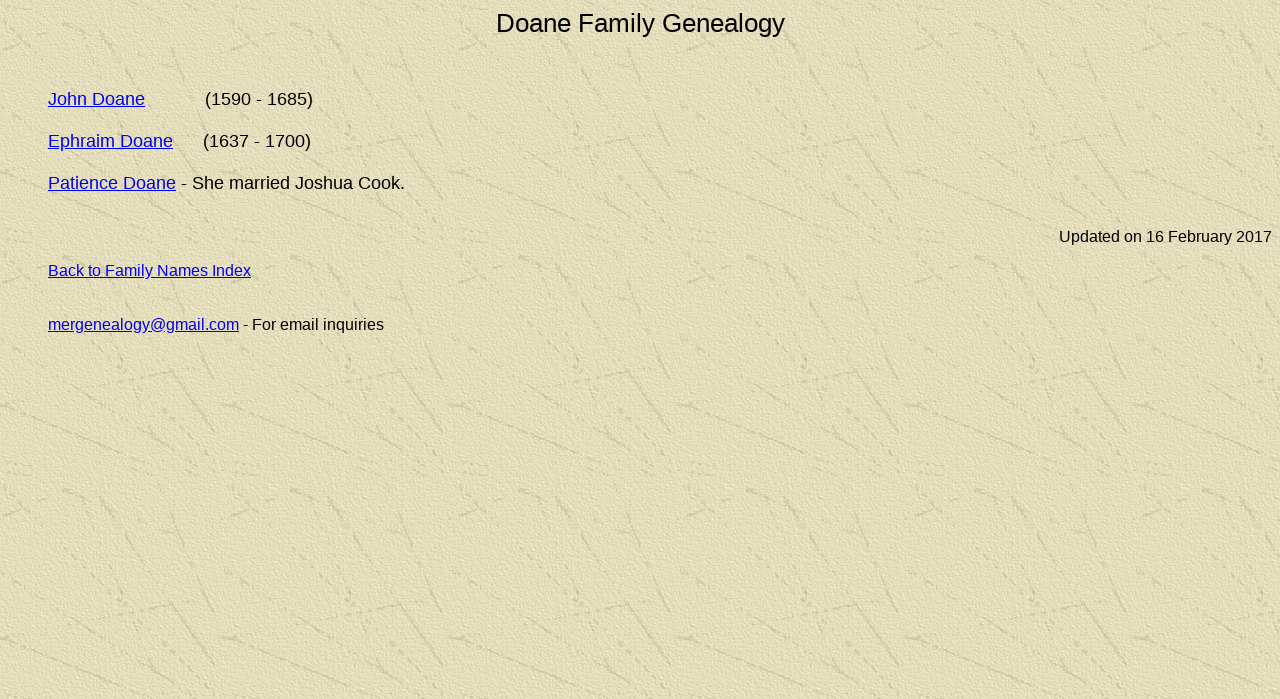

--- FILE ---
content_type: text/html
request_url: http://reiderfamily.com/Documents/Doane/Index_3.htm
body_size: 2019
content:
<html>

<style type="text/css">

<!--

.style1 {font-size: 15px}

-->

</style>

<script type="text/javascript">



  var _gaq = _gaq || [];

  _gaq.push(['_setAccount', 'UA-37558720-1']);

  _gaq.push(['_trackPageview']);



  (function() {

    var ga = document.createElement('script'); ga.type = 'text/javascript'; ga.async = true;

    ga.src = ('https:' == document.location.protocol ? 'https://ssl' : 'http://www') + '.google-analytics.com/ga.js';

    var s = document.getElementsByTagName('script')[0]; s.parentNode.insertBefore(ga, s);

  })();



</script><head><meta http-equiv="Content-Type" content="text/html; charset=iso-8859-1"><title>Reider Family</title><meta name="Microsoft Theme" content="expeditn 1011"><style type="text/css">
<!--body {	background-image: url(http://www.reiderfamily.com/exptextb.jpg);}.style1 {font-family: "Comic Sans MS"}.style16 {font-size: 18px}
.style166 {font-family: Arial, Helvetica, sans-serif}
.style168 {font-family: Arial, Helvetica, sans-serif; font-size: 26px; }
-->
</style><script language="JavaScript"><!--function FP_swapImg() {//v1.0 var doc=document,args=arguments,elm,n; doc.$imgSwaps=new Array(); for(n=2; n<args.length; n+=2) { elm=FP_getObjectByID(args[n]); if(elm) { doc.$imgSwaps[doc.$imgSwaps.length]=elm; elm.$src=elm.src; elm.src=args[n+1]; } }}function FP_preloadImgs() {//v1.0 var d=document,a=arguments; if(!d.FP_imgs) d.FP_imgs=new Array(); for(var i=0; i<a.length; i++) { d.FP_imgs[i]=new Image; d.FP_imgs[i].src=a[i]; }}function FP_getObjectByID(id,o) {//v1.0 var c,el,els,f,m,n; if(!o)o=document; if(o.getElementById) el=o.getElementById(id); else if(o.layers) c=o.layers; else if(o.all) el=o.all[id]; if(el) return el; if(o.id==id || o.name==id) return o; if(o.childNodes) c=o.childNodes; if(c) for(n=0; n<c.length; n++) { el=FP_getObjectByID(id,c[n]); if(el) return el; } f=o.forms; if(f) for(n=0; n<f.length; n++) { els=f[n].elements; for(m=0; m<els.length; m++){ el=FP_getObjectByID(id,els[n]); if(el) return el; } } return null;}// --></script></head><p align="center"><span class="style168">Doane  Family Genealogy</span></p>
<p align="left" class="style166">&nbsp;</p>
<blockquote class="style166" style="margin-top: 0; margin-bottom: 0;">
  <p align="left" style="margin-top: 0; margin-bottom: 0;"><span class="style9"><span class="style16"><a href="003_John_Doane/Index_3.htm">John Doane</a></span></span><span class="style16">&nbsp; &nbsp;&nbsp; &nbsp;&nbsp; &nbsp;&nbsp; &nbsp;(1590 - 1685)</span></p>
  <p align="left" class="style16" style="margin-top: 0; margin-bottom: 0;">&nbsp;</p>
  <p align="left" class="style16" style="margin-top: 0; margin-bottom: 0;"><span class="style9"><a href="004_Ephraim_Doane/Index_3.htm">Ephraim Doane</a></span>&nbsp; &nbsp;&nbsp;&nbsp; (1637 - 1700)</p>
  <p align="left" class="style9 style16" style="margin-top: 0; margin-bottom: 0;">&nbsp;</p>
  <p align="left" class="style9 style16" style="margin-top: 0; margin-bottom: 0;"><a href="../Cook/005_Joshua_Cook/Index_3.htm">Patience Doane</a> - She married Joshua Cook.</p>
</blockquote>
<blockquote class="style166" style="margin-top: 0; margin-bottom: 0;">
  <p style="margin-bottom: 0;">&nbsp;</p>
</blockquote>
<p align="right" class="style166" style="margin-top: 0;">Updated on&nbsp;16 February 2017 
  
<!--webbot bot="Timestamp" endspan i-checksum="39349" --></p>

<blockquote class="style166" style="margin-top: 0; margin-bottom: 0;">
  <p align="left" style="margin-bottom: 0;"><a href="http://blackcombco.com/reiderfamily.com/Documents/index.html">Back to Family Names Index</a></p>
</blockquote>
<blockquote style="margin-top: 0; margin-bottom: 0;">
  <p class="style166" style="margin-top: 0; margin-bottom: 0">&nbsp;</p>
  <p class="style166" style="margin-top: 0; margin-bottom: 0;">&nbsp;</p>
  <p align="left" style="margin-top: 0;"><span class="style166"><a href="/cdn-cgi/l/email-protection#0d60687f6a6863686c61626a744d6a606c6461236e6260"><span class="__cf_email__" data-cfemail="3f525a4d585a515a5e535058467f58525e5653115c5052">[email&#160;protected]</span></a> - For email inquiries&nbsp;&nbsp;&nbsp;&nbsp;&nbsp;</span><span class="style1">&nbsp;&nbsp;</span>&nbsp;&nbsp;&nbsp;&nbsp;&nbsp;&nbsp;&nbsp;&nbsp;&nbsp;&nbsp;&nbsp;&nbsp;&nbsp;&nbsp;&nbsp;&nbsp;&nbsp;&nbsp;&nbsp;&nbsp;&nbsp;&nbsp;&nbsp;&nbsp;&nbsp;&nbsp;&nbsp;&nbsp;&nbsp;&nbsp;&nbsp;&nbsp;&nbsp;&nbsp;&nbsp;&nbsp;&nbsp;&nbsp;&nbsp;&nbsp;&nbsp;&nbsp;&nbsp;&nbsp;&nbsp;&nbsp;&nbsp;&nbsp;&nbsp;&nbsp;&nbsp;&nbsp;&nbsp;&nbsp;&nbsp;&nbsp;&nbsp;&nbsp;&nbsp;&nbsp;&nbsp;&nbsp;&nbsp;&nbsp;&nbsp;&nbsp;&nbsp;&nbsp;&nbsp;&nbsp;&nbsp;&nbsp;&nbsp;&nbsp;&nbsp;&nbsp;&nbsp;&nbsp;&nbsp;&nbsp;&nbsp;&nbsp;&nbsp;&nbsp;&nbsp;</p>
</blockquote>
</body><script data-cfasync="false" src="/cdn-cgi/scripts/5c5dd728/cloudflare-static/email-decode.min.js"></script></html><script defer src="https://static.cloudflareinsights.com/beacon.min.js/vcd15cbe7772f49c399c6a5babf22c1241717689176015" integrity="sha512-ZpsOmlRQV6y907TI0dKBHq9Md29nnaEIPlkf84rnaERnq6zvWvPUqr2ft8M1aS28oN72PdrCzSjY4U6VaAw1EQ==" data-cf-beacon='{"version":"2024.11.0","token":"dfffce0db201440da6bf60ec173d5322","r":1,"server_timing":{"name":{"cfCacheStatus":true,"cfEdge":true,"cfExtPri":true,"cfL4":true,"cfOrigin":true,"cfSpeedBrain":true},"location_startswith":null}}' crossorigin="anonymous"></script>
